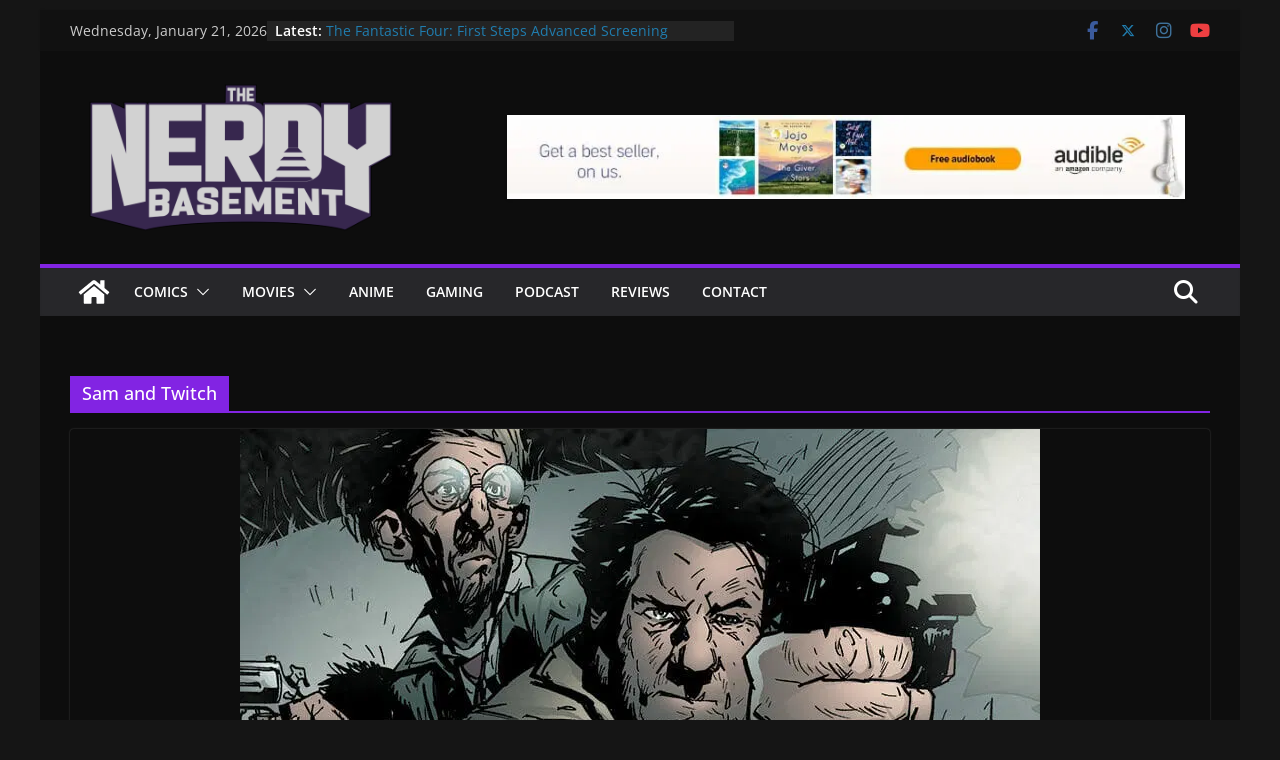

--- FILE ---
content_type: text/javascript; charset=UTF-8
request_url: https://e4hzdkhxpn6.exactdn.com/wp-content/cache/min/1/wp-content/plugins/miniorange-2-factor-authentication/includes/js/mo2fa_elementor.min.js?ver=1764894073
body_size: 550
content:
jQuery(window).bind("load",(function(){if(mo2fa_has_elementor_class=jQuery(".htmega-login-form-wrapper"),mo2fa_has_elementor_class.length){var e=document.getElementsByTagName("input")[3].getAttribute("id");e="#"+e;var n=jQuery("form").attr("id");n="#"+n,jQuery(n).removeAttr("action");var o,t=document.getElementsByName("login_username"),m=document.getElementsByName("login_password");t[0].setAttribute("name","mo2fa_user_name"),m[0].setAttribute("name","mo2fa_user_password"),o=(o=document.getElementsByName("mo2fa_user_password"))[0],(o=document.getElementById(o.id)).setAttribute("id","mo2fa_user_password");var a=document.getElementsByName("mo2fa_user_name");function r(){if(1==parseInt(my_ajax_object.mo2f_login_option,10)||0==parseInt(my_ajax_object.mo2f_login_option,10)&&0==parseInt(my_ajax_object.mo2f_enable_login_with_2nd_factor,10))_();else{var e=jQuery("#mo2fa_usernamekey").val();document.getElementById("mo2f_show_loginform").elements[0].value=e,jQuery("#mo2f_show_loginform").submit()}}function _(){var e=jQuery("#mo2fa_user_name").val(),n=jQuery("#mo2fa_user_password").val();document.getElementById("mo2f_loginform").elements[0].value=e,document.getElementById("mo2f_loginform").elements[1].value=n,jQuery("#mo2f_loginform").submit()}a=a[0],document.getElementById(a.id).setAttribute("id","mo2fa_user_name"),0==parseInt(my_ajax_object.mo2f_login_option,10)?(jQuery(n).after('<form name="f" id="mo2f_show_loginform" method="post" action="" hidden><input type="text" name="mo2fa_username" id="mo2fa_username" hidden/><input type="hidden" name="miniorange_login_nonce" value="'+my_ajax_object.nonce+'"/></form><form name="f" id="mo2f_loginform" method="post" action="" hidden><input type="text" name="mo2fa_elementor_user_name" id="mo2fa_elementor_user_name" hidden/><input type="text" name="mo2fa_elementor_user_password" id="mo2fa_elementor_user_password" hidden/><input type="hidden" name="miniorange_elementor_login_nonce" value="'+my_ajax_object.nonce+'"/></form>'),0==parseInt(my_ajax_object.mo2f_enable_login_with_2nd_factor,10)?jQuery(o).after('<h2 style="text-align: center;">or</h2><input type="text" name="mo2fa_usernamekey" id="mo2fa_usernamekey" autofocus="true" placeholder="Username"/><button style="padding:1px 4px 1px 4px; width:100%" name="miniorange_login_submit" id="miniorange_login_submit">Login with 2nd factor </button>'):(jQuery("label[for='Password']").hide(),jQuery("#mo2fa_user_password").hide(),(a=document.getElementsByName("mo2fa_user_name"))[0].setAttribute("name","mo2fa_usernamekey"),(t=document.getElementsByName("mo2fa_usernamekey"))[0].setAttribute("id","mo2fa_usernamekey"))):jQuery(n).after('<form name="f" id="mo2f_loginform" method="post" action="" hidden><input type="text" name="mo2fa_elementor_user_name" id="mo2fa_elementor_user_name" hidden/><input type="text" name="mo2fa_elementor_user_password" id="mo2fa_elementor_user_password" hidden/><input type="hidden" name="miniorange_elementor_login_nonce" value="'+my_ajax_object.nonce+'"/></form>'),jQuery("#mo2fa_user_password").keypress((function(e){13==e.which&&(e.preventDefault(),r())})),jQuery(e).click((function(e){1==e.which&&(e.preventDefault(),r())})),jQuery("#mo2fa_user_name").keypress((function(e){13==e.which&&(e.preventDefault(),r())})),jQuery("#mo2fa_usernamekey").keypress((function(e){if(13==e.which){e.preventDefault();var n=jQuery("#mo2fa_usernamekey").val();document.getElementById("mo2f_show_loginform").elements[0].value=n,jQuery("#mo2f_show_loginform").submit()}})),jQuery(".htmega-login-form-wrapper").on("submit",n,(function(e){e.preventDefault(),_()})),jQuery("#miniorange_login_submit").click((function(e){e.preventDefault();var n=jQuery("#mo2fa_usernamekey").val();document.getElementById("mo2f_show_loginform").elements[0].value=n,jQuery("#mo2f_show_loginform").submit()}))}}))